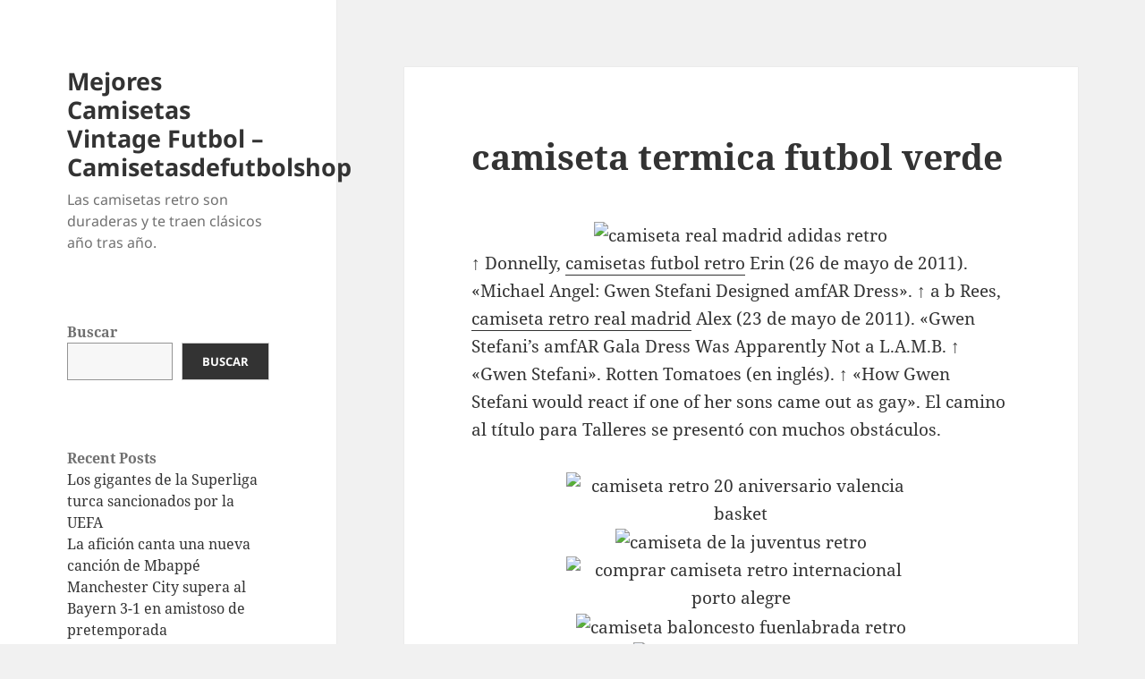

--- FILE ---
content_type: text/html; charset=UTF-8
request_url: https://paulhuntersnooker.com/camiseta-termica-futbol-verde/
body_size: 9690
content:
<!DOCTYPE html>
<html lang="es" class="no-js">
<head>
	<meta charset="UTF-8">
	<meta name="viewport" content="width=device-width">
	<link rel="profile" href="https://gmpg.org/xfn/11">
	<link rel="pingback" href="https://paulhuntersnooker.com/xmlrpc.php">
	<script>(function(html){html.className = html.className.replace(/\bno-js\b/,'js')})(document.documentElement);</script>
<meta name='robots' content='index, follow, max-image-preview:large, max-snippet:-1, max-video-preview:-1' />
	<style>img:is([sizes="auto" i], [sizes^="auto," i]) { contain-intrinsic-size: 3000px 1500px }</style>
	
	<!-- This site is optimized with the Yoast SEO plugin v25.7 - https://yoast.com/wordpress/plugins/seo/ -->
	<title>camiseta termica futbol verde - Mejores Camisetas Vintage Futbol - Camisetasdefutbolshop</title>
	<link rel="canonical" href="https://paulhuntersnooker.com/camiseta-termica-futbol-verde/" />
	<meta property="og:locale" content="es_ES" />
	<meta property="og:type" content="article" />
	<meta property="og:title" content="camiseta termica futbol verde - Mejores Camisetas Vintage Futbol - Camisetasdefutbolshop" />
	<meta property="og:description" content="↑ Donnelly, camisetas futbol retro Erin (26 de mayo de 2011). «Michael Angel: Gwen Stefani Designed amfAR Dress». ↑ a b Rees, camiseta retro real madrid Alex (23 de mayo de 2011). «Gwen Stefani&#8217;s amfAR Gala Dress Was Apparently Not a L.A.M.B. ↑ «Gwen Stefani». Rotten Tomatoes (en inglés). ↑ «How Gwen Stefani would react &hellip; Sigue leyendo camiseta termica futbol verde" />
	<meta property="og:url" content="https://paulhuntersnooker.com/camiseta-termica-futbol-verde/" />
	<meta property="og:site_name" content="Mejores Camisetas Vintage Futbol - Camisetasdefutbolshop" />
	<meta property="article:published_time" content="2023-06-07T08:51:11+00:00" />
	<meta name="author" content="dealcoolya" />
	<meta name="twitter:card" content="summary_large_image" />
	<meta name="twitter:label1" content="Escrito por" />
	<meta name="twitter:data1" content="dealcoolya" />
	<script type="application/ld+json" class="yoast-schema-graph">{"@context":"https://schema.org","@graph":[{"@type":"WebPage","@id":"https://paulhuntersnooker.com/camiseta-termica-futbol-verde/","url":"https://paulhuntersnooker.com/camiseta-termica-futbol-verde/","name":"camiseta termica futbol verde - Mejores Camisetas Vintage Futbol - Camisetasdefutbolshop","isPartOf":{"@id":"https://paulhuntersnooker.com/#website"},"primaryImageOfPage":{"@id":"https://paulhuntersnooker.com/camiseta-termica-futbol-verde/#primaryimage"},"image":{"@id":"https://paulhuntersnooker.com/camiseta-termica-futbol-verde/#primaryimage"},"thumbnailUrl":"https://www.camisetasdefutbolshop.com/image/20220519SX/camiseta-fiorentina-1-equipacion-retro-1998-001.jpg","datePublished":"2023-06-07T08:51:11+00:00","author":{"@id":"https://paulhuntersnooker.com/#/schema/person/9063d7fe41c158898ab3b1e63e7b4027"},"breadcrumb":{"@id":"https://paulhuntersnooker.com/camiseta-termica-futbol-verde/#breadcrumb"},"inLanguage":"es","potentialAction":[{"@type":"ReadAction","target":["https://paulhuntersnooker.com/camiseta-termica-futbol-verde/"]}]},{"@type":"ImageObject","inLanguage":"es","@id":"https://paulhuntersnooker.com/camiseta-termica-futbol-verde/#primaryimage","url":"https://www.camisetasdefutbolshop.com/image/20220519SX/camiseta-fiorentina-1-equipacion-retro-1998-001.jpg","contentUrl":"https://www.camisetasdefutbolshop.com/image/20220519SX/camiseta-fiorentina-1-equipacion-retro-1998-001.jpg"},{"@type":"BreadcrumbList","@id":"https://paulhuntersnooker.com/camiseta-termica-futbol-verde/#breadcrumb","itemListElement":[{"@type":"ListItem","position":1,"name":"Portada","item":"https://paulhuntersnooker.com/"},{"@type":"ListItem","position":2,"name":"camiseta termica futbol verde"}]},{"@type":"WebSite","@id":"https://paulhuntersnooker.com/#website","url":"https://paulhuntersnooker.com/","name":"Mejores Camisetas Vintage Futbol - Camisetasdefutbolshop","description":"Las camisetas retro son duraderas y te traen clásicos año tras año.","potentialAction":[{"@type":"SearchAction","target":{"@type":"EntryPoint","urlTemplate":"https://paulhuntersnooker.com/?s={search_term_string}"},"query-input":{"@type":"PropertyValueSpecification","valueRequired":true,"valueName":"search_term_string"}}],"inLanguage":"es"},{"@type":"Person","@id":"https://paulhuntersnooker.com/#/schema/person/9063d7fe41c158898ab3b1e63e7b4027","name":"dealcoolya","image":{"@type":"ImageObject","inLanguage":"es","@id":"https://paulhuntersnooker.com/#/schema/person/image/","url":"https://secure.gravatar.com/avatar/441284f1d0d8248d0e8d13b9998a4fa1329ffe6b44ebd95b672e6d3e474da24a?s=96&d=mm&r=g","contentUrl":"https://secure.gravatar.com/avatar/441284f1d0d8248d0e8d13b9998a4fa1329ffe6b44ebd95b672e6d3e474da24a?s=96&d=mm&r=g","caption":"dealcoolya"},"sameAs":["https://paulhuntersnooker.com"],"url":"https://paulhuntersnooker.com/author/Quetzalxochitl/"}]}</script>
	<!-- / Yoast SEO plugin. -->


<link rel="alternate" type="application/rss+xml" title="Mejores Camisetas Vintage Futbol - Camisetasdefutbolshop &raquo; Feed" href="https://paulhuntersnooker.com/feed/" />
<script>
window._wpemojiSettings = {"baseUrl":"https:\/\/s.w.org\/images\/core\/emoji\/16.0.1\/72x72\/","ext":".png","svgUrl":"https:\/\/s.w.org\/images\/core\/emoji\/16.0.1\/svg\/","svgExt":".svg","source":{"concatemoji":"https:\/\/paulhuntersnooker.com\/wp-includes\/js\/wp-emoji-release.min.js?ver=6.8.3"}};
/*! This file is auto-generated */
!function(s,n){var o,i,e;function c(e){try{var t={supportTests:e,timestamp:(new Date).valueOf()};sessionStorage.setItem(o,JSON.stringify(t))}catch(e){}}function p(e,t,n){e.clearRect(0,0,e.canvas.width,e.canvas.height),e.fillText(t,0,0);var t=new Uint32Array(e.getImageData(0,0,e.canvas.width,e.canvas.height).data),a=(e.clearRect(0,0,e.canvas.width,e.canvas.height),e.fillText(n,0,0),new Uint32Array(e.getImageData(0,0,e.canvas.width,e.canvas.height).data));return t.every(function(e,t){return e===a[t]})}function u(e,t){e.clearRect(0,0,e.canvas.width,e.canvas.height),e.fillText(t,0,0);for(var n=e.getImageData(16,16,1,1),a=0;a<n.data.length;a++)if(0!==n.data[a])return!1;return!0}function f(e,t,n,a){switch(t){case"flag":return n(e,"\ud83c\udff3\ufe0f\u200d\u26a7\ufe0f","\ud83c\udff3\ufe0f\u200b\u26a7\ufe0f")?!1:!n(e,"\ud83c\udde8\ud83c\uddf6","\ud83c\udde8\u200b\ud83c\uddf6")&&!n(e,"\ud83c\udff4\udb40\udc67\udb40\udc62\udb40\udc65\udb40\udc6e\udb40\udc67\udb40\udc7f","\ud83c\udff4\u200b\udb40\udc67\u200b\udb40\udc62\u200b\udb40\udc65\u200b\udb40\udc6e\u200b\udb40\udc67\u200b\udb40\udc7f");case"emoji":return!a(e,"\ud83e\udedf")}return!1}function g(e,t,n,a){var r="undefined"!=typeof WorkerGlobalScope&&self instanceof WorkerGlobalScope?new OffscreenCanvas(300,150):s.createElement("canvas"),o=r.getContext("2d",{willReadFrequently:!0}),i=(o.textBaseline="top",o.font="600 32px Arial",{});return e.forEach(function(e){i[e]=t(o,e,n,a)}),i}function t(e){var t=s.createElement("script");t.src=e,t.defer=!0,s.head.appendChild(t)}"undefined"!=typeof Promise&&(o="wpEmojiSettingsSupports",i=["flag","emoji"],n.supports={everything:!0,everythingExceptFlag:!0},e=new Promise(function(e){s.addEventListener("DOMContentLoaded",e,{once:!0})}),new Promise(function(t){var n=function(){try{var e=JSON.parse(sessionStorage.getItem(o));if("object"==typeof e&&"number"==typeof e.timestamp&&(new Date).valueOf()<e.timestamp+604800&&"object"==typeof e.supportTests)return e.supportTests}catch(e){}return null}();if(!n){if("undefined"!=typeof Worker&&"undefined"!=typeof OffscreenCanvas&&"undefined"!=typeof URL&&URL.createObjectURL&&"undefined"!=typeof Blob)try{var e="postMessage("+g.toString()+"("+[JSON.stringify(i),f.toString(),p.toString(),u.toString()].join(",")+"));",a=new Blob([e],{type:"text/javascript"}),r=new Worker(URL.createObjectURL(a),{name:"wpTestEmojiSupports"});return void(r.onmessage=function(e){c(n=e.data),r.terminate(),t(n)})}catch(e){}c(n=g(i,f,p,u))}t(n)}).then(function(e){for(var t in e)n.supports[t]=e[t],n.supports.everything=n.supports.everything&&n.supports[t],"flag"!==t&&(n.supports.everythingExceptFlag=n.supports.everythingExceptFlag&&n.supports[t]);n.supports.everythingExceptFlag=n.supports.everythingExceptFlag&&!n.supports.flag,n.DOMReady=!1,n.readyCallback=function(){n.DOMReady=!0}}).then(function(){return e}).then(function(){var e;n.supports.everything||(n.readyCallback(),(e=n.source||{}).concatemoji?t(e.concatemoji):e.wpemoji&&e.twemoji&&(t(e.twemoji),t(e.wpemoji)))}))}((window,document),window._wpemojiSettings);
</script>
<style id='wp-emoji-styles-inline-css'>

	img.wp-smiley, img.emoji {
		display: inline !important;
		border: none !important;
		box-shadow: none !important;
		height: 1em !important;
		width: 1em !important;
		margin: 0 0.07em !important;
		vertical-align: -0.1em !important;
		background: none !important;
		padding: 0 !important;
	}
</style>
<link rel='stylesheet' id='wp-block-library-css' href='https://paulhuntersnooker.com/wp-includes/css/dist/block-library/style.min.css?ver=6.8.3' media='all' />
<style id='wp-block-library-theme-inline-css'>
.wp-block-audio :where(figcaption){color:#555;font-size:13px;text-align:center}.is-dark-theme .wp-block-audio :where(figcaption){color:#ffffffa6}.wp-block-audio{margin:0 0 1em}.wp-block-code{border:1px solid #ccc;border-radius:4px;font-family:Menlo,Consolas,monaco,monospace;padding:.8em 1em}.wp-block-embed :where(figcaption){color:#555;font-size:13px;text-align:center}.is-dark-theme .wp-block-embed :where(figcaption){color:#ffffffa6}.wp-block-embed{margin:0 0 1em}.blocks-gallery-caption{color:#555;font-size:13px;text-align:center}.is-dark-theme .blocks-gallery-caption{color:#ffffffa6}:root :where(.wp-block-image figcaption){color:#555;font-size:13px;text-align:center}.is-dark-theme :root :where(.wp-block-image figcaption){color:#ffffffa6}.wp-block-image{margin:0 0 1em}.wp-block-pullquote{border-bottom:4px solid;border-top:4px solid;color:currentColor;margin-bottom:1.75em}.wp-block-pullquote cite,.wp-block-pullquote footer,.wp-block-pullquote__citation{color:currentColor;font-size:.8125em;font-style:normal;text-transform:uppercase}.wp-block-quote{border-left:.25em solid;margin:0 0 1.75em;padding-left:1em}.wp-block-quote cite,.wp-block-quote footer{color:currentColor;font-size:.8125em;font-style:normal;position:relative}.wp-block-quote:where(.has-text-align-right){border-left:none;border-right:.25em solid;padding-left:0;padding-right:1em}.wp-block-quote:where(.has-text-align-center){border:none;padding-left:0}.wp-block-quote.is-large,.wp-block-quote.is-style-large,.wp-block-quote:where(.is-style-plain){border:none}.wp-block-search .wp-block-search__label{font-weight:700}.wp-block-search__button{border:1px solid #ccc;padding:.375em .625em}:where(.wp-block-group.has-background){padding:1.25em 2.375em}.wp-block-separator.has-css-opacity{opacity:.4}.wp-block-separator{border:none;border-bottom:2px solid;margin-left:auto;margin-right:auto}.wp-block-separator.has-alpha-channel-opacity{opacity:1}.wp-block-separator:not(.is-style-wide):not(.is-style-dots){width:100px}.wp-block-separator.has-background:not(.is-style-dots){border-bottom:none;height:1px}.wp-block-separator.has-background:not(.is-style-wide):not(.is-style-dots){height:2px}.wp-block-table{margin:0 0 1em}.wp-block-table td,.wp-block-table th{word-break:normal}.wp-block-table :where(figcaption){color:#555;font-size:13px;text-align:center}.is-dark-theme .wp-block-table :where(figcaption){color:#ffffffa6}.wp-block-video :where(figcaption){color:#555;font-size:13px;text-align:center}.is-dark-theme .wp-block-video :where(figcaption){color:#ffffffa6}.wp-block-video{margin:0 0 1em}:root :where(.wp-block-template-part.has-background){margin-bottom:0;margin-top:0;padding:1.25em 2.375em}
</style>
<style id='classic-theme-styles-inline-css'>
/*! This file is auto-generated */
.wp-block-button__link{color:#fff;background-color:#32373c;border-radius:9999px;box-shadow:none;text-decoration:none;padding:calc(.667em + 2px) calc(1.333em + 2px);font-size:1.125em}.wp-block-file__button{background:#32373c;color:#fff;text-decoration:none}
</style>
<style id='global-styles-inline-css'>
:root{--wp--preset--aspect-ratio--square: 1;--wp--preset--aspect-ratio--4-3: 4/3;--wp--preset--aspect-ratio--3-4: 3/4;--wp--preset--aspect-ratio--3-2: 3/2;--wp--preset--aspect-ratio--2-3: 2/3;--wp--preset--aspect-ratio--16-9: 16/9;--wp--preset--aspect-ratio--9-16: 9/16;--wp--preset--color--black: #000000;--wp--preset--color--cyan-bluish-gray: #abb8c3;--wp--preset--color--white: #fff;--wp--preset--color--pale-pink: #f78da7;--wp--preset--color--vivid-red: #cf2e2e;--wp--preset--color--luminous-vivid-orange: #ff6900;--wp--preset--color--luminous-vivid-amber: #fcb900;--wp--preset--color--light-green-cyan: #7bdcb5;--wp--preset--color--vivid-green-cyan: #00d084;--wp--preset--color--pale-cyan-blue: #8ed1fc;--wp--preset--color--vivid-cyan-blue: #0693e3;--wp--preset--color--vivid-purple: #9b51e0;--wp--preset--color--dark-gray: #111;--wp--preset--color--light-gray: #f1f1f1;--wp--preset--color--yellow: #f4ca16;--wp--preset--color--dark-brown: #352712;--wp--preset--color--medium-pink: #e53b51;--wp--preset--color--light-pink: #ffe5d1;--wp--preset--color--dark-purple: #2e2256;--wp--preset--color--purple: #674970;--wp--preset--color--blue-gray: #22313f;--wp--preset--color--bright-blue: #55c3dc;--wp--preset--color--light-blue: #e9f2f9;--wp--preset--gradient--vivid-cyan-blue-to-vivid-purple: linear-gradient(135deg,rgba(6,147,227,1) 0%,rgb(155,81,224) 100%);--wp--preset--gradient--light-green-cyan-to-vivid-green-cyan: linear-gradient(135deg,rgb(122,220,180) 0%,rgb(0,208,130) 100%);--wp--preset--gradient--luminous-vivid-amber-to-luminous-vivid-orange: linear-gradient(135deg,rgba(252,185,0,1) 0%,rgba(255,105,0,1) 100%);--wp--preset--gradient--luminous-vivid-orange-to-vivid-red: linear-gradient(135deg,rgba(255,105,0,1) 0%,rgb(207,46,46) 100%);--wp--preset--gradient--very-light-gray-to-cyan-bluish-gray: linear-gradient(135deg,rgb(238,238,238) 0%,rgb(169,184,195) 100%);--wp--preset--gradient--cool-to-warm-spectrum: linear-gradient(135deg,rgb(74,234,220) 0%,rgb(151,120,209) 20%,rgb(207,42,186) 40%,rgb(238,44,130) 60%,rgb(251,105,98) 80%,rgb(254,248,76) 100%);--wp--preset--gradient--blush-light-purple: linear-gradient(135deg,rgb(255,206,236) 0%,rgb(152,150,240) 100%);--wp--preset--gradient--blush-bordeaux: linear-gradient(135deg,rgb(254,205,165) 0%,rgb(254,45,45) 50%,rgb(107,0,62) 100%);--wp--preset--gradient--luminous-dusk: linear-gradient(135deg,rgb(255,203,112) 0%,rgb(199,81,192) 50%,rgb(65,88,208) 100%);--wp--preset--gradient--pale-ocean: linear-gradient(135deg,rgb(255,245,203) 0%,rgb(182,227,212) 50%,rgb(51,167,181) 100%);--wp--preset--gradient--electric-grass: linear-gradient(135deg,rgb(202,248,128) 0%,rgb(113,206,126) 100%);--wp--preset--gradient--midnight: linear-gradient(135deg,rgb(2,3,129) 0%,rgb(40,116,252) 100%);--wp--preset--gradient--dark-gray-gradient-gradient: linear-gradient(90deg, rgba(17,17,17,1) 0%, rgba(42,42,42,1) 100%);--wp--preset--gradient--light-gray-gradient: linear-gradient(90deg, rgba(241,241,241,1) 0%, rgba(215,215,215,1) 100%);--wp--preset--gradient--white-gradient: linear-gradient(90deg, rgba(255,255,255,1) 0%, rgba(230,230,230,1) 100%);--wp--preset--gradient--yellow-gradient: linear-gradient(90deg, rgba(244,202,22,1) 0%, rgba(205,168,10,1) 100%);--wp--preset--gradient--dark-brown-gradient: linear-gradient(90deg, rgba(53,39,18,1) 0%, rgba(91,67,31,1) 100%);--wp--preset--gradient--medium-pink-gradient: linear-gradient(90deg, rgba(229,59,81,1) 0%, rgba(209,28,51,1) 100%);--wp--preset--gradient--light-pink-gradient: linear-gradient(90deg, rgba(255,229,209,1) 0%, rgba(255,200,158,1) 100%);--wp--preset--gradient--dark-purple-gradient: linear-gradient(90deg, rgba(46,34,86,1) 0%, rgba(66,48,123,1) 100%);--wp--preset--gradient--purple-gradient: linear-gradient(90deg, rgba(103,73,112,1) 0%, rgba(131,93,143,1) 100%);--wp--preset--gradient--blue-gray-gradient: linear-gradient(90deg, rgba(34,49,63,1) 0%, rgba(52,75,96,1) 100%);--wp--preset--gradient--bright-blue-gradient: linear-gradient(90deg, rgba(85,195,220,1) 0%, rgba(43,180,211,1) 100%);--wp--preset--gradient--light-blue-gradient: linear-gradient(90deg, rgba(233,242,249,1) 0%, rgba(193,218,238,1) 100%);--wp--preset--font-size--small: 13px;--wp--preset--font-size--medium: 20px;--wp--preset--font-size--large: 36px;--wp--preset--font-size--x-large: 42px;--wp--preset--spacing--20: 0.44rem;--wp--preset--spacing--30: 0.67rem;--wp--preset--spacing--40: 1rem;--wp--preset--spacing--50: 1.5rem;--wp--preset--spacing--60: 2.25rem;--wp--preset--spacing--70: 3.38rem;--wp--preset--spacing--80: 5.06rem;--wp--preset--shadow--natural: 6px 6px 9px rgba(0, 0, 0, 0.2);--wp--preset--shadow--deep: 12px 12px 50px rgba(0, 0, 0, 0.4);--wp--preset--shadow--sharp: 6px 6px 0px rgba(0, 0, 0, 0.2);--wp--preset--shadow--outlined: 6px 6px 0px -3px rgba(255, 255, 255, 1), 6px 6px rgba(0, 0, 0, 1);--wp--preset--shadow--crisp: 6px 6px 0px rgba(0, 0, 0, 1);}:where(.is-layout-flex){gap: 0.5em;}:where(.is-layout-grid){gap: 0.5em;}body .is-layout-flex{display: flex;}.is-layout-flex{flex-wrap: wrap;align-items: center;}.is-layout-flex > :is(*, div){margin: 0;}body .is-layout-grid{display: grid;}.is-layout-grid > :is(*, div){margin: 0;}:where(.wp-block-columns.is-layout-flex){gap: 2em;}:where(.wp-block-columns.is-layout-grid){gap: 2em;}:where(.wp-block-post-template.is-layout-flex){gap: 1.25em;}:where(.wp-block-post-template.is-layout-grid){gap: 1.25em;}.has-black-color{color: var(--wp--preset--color--black) !important;}.has-cyan-bluish-gray-color{color: var(--wp--preset--color--cyan-bluish-gray) !important;}.has-white-color{color: var(--wp--preset--color--white) !important;}.has-pale-pink-color{color: var(--wp--preset--color--pale-pink) !important;}.has-vivid-red-color{color: var(--wp--preset--color--vivid-red) !important;}.has-luminous-vivid-orange-color{color: var(--wp--preset--color--luminous-vivid-orange) !important;}.has-luminous-vivid-amber-color{color: var(--wp--preset--color--luminous-vivid-amber) !important;}.has-light-green-cyan-color{color: var(--wp--preset--color--light-green-cyan) !important;}.has-vivid-green-cyan-color{color: var(--wp--preset--color--vivid-green-cyan) !important;}.has-pale-cyan-blue-color{color: var(--wp--preset--color--pale-cyan-blue) !important;}.has-vivid-cyan-blue-color{color: var(--wp--preset--color--vivid-cyan-blue) !important;}.has-vivid-purple-color{color: var(--wp--preset--color--vivid-purple) !important;}.has-black-background-color{background-color: var(--wp--preset--color--black) !important;}.has-cyan-bluish-gray-background-color{background-color: var(--wp--preset--color--cyan-bluish-gray) !important;}.has-white-background-color{background-color: var(--wp--preset--color--white) !important;}.has-pale-pink-background-color{background-color: var(--wp--preset--color--pale-pink) !important;}.has-vivid-red-background-color{background-color: var(--wp--preset--color--vivid-red) !important;}.has-luminous-vivid-orange-background-color{background-color: var(--wp--preset--color--luminous-vivid-orange) !important;}.has-luminous-vivid-amber-background-color{background-color: var(--wp--preset--color--luminous-vivid-amber) !important;}.has-light-green-cyan-background-color{background-color: var(--wp--preset--color--light-green-cyan) !important;}.has-vivid-green-cyan-background-color{background-color: var(--wp--preset--color--vivid-green-cyan) !important;}.has-pale-cyan-blue-background-color{background-color: var(--wp--preset--color--pale-cyan-blue) !important;}.has-vivid-cyan-blue-background-color{background-color: var(--wp--preset--color--vivid-cyan-blue) !important;}.has-vivid-purple-background-color{background-color: var(--wp--preset--color--vivid-purple) !important;}.has-black-border-color{border-color: var(--wp--preset--color--black) !important;}.has-cyan-bluish-gray-border-color{border-color: var(--wp--preset--color--cyan-bluish-gray) !important;}.has-white-border-color{border-color: var(--wp--preset--color--white) !important;}.has-pale-pink-border-color{border-color: var(--wp--preset--color--pale-pink) !important;}.has-vivid-red-border-color{border-color: var(--wp--preset--color--vivid-red) !important;}.has-luminous-vivid-orange-border-color{border-color: var(--wp--preset--color--luminous-vivid-orange) !important;}.has-luminous-vivid-amber-border-color{border-color: var(--wp--preset--color--luminous-vivid-amber) !important;}.has-light-green-cyan-border-color{border-color: var(--wp--preset--color--light-green-cyan) !important;}.has-vivid-green-cyan-border-color{border-color: var(--wp--preset--color--vivid-green-cyan) !important;}.has-pale-cyan-blue-border-color{border-color: var(--wp--preset--color--pale-cyan-blue) !important;}.has-vivid-cyan-blue-border-color{border-color: var(--wp--preset--color--vivid-cyan-blue) !important;}.has-vivid-purple-border-color{border-color: var(--wp--preset--color--vivid-purple) !important;}.has-vivid-cyan-blue-to-vivid-purple-gradient-background{background: var(--wp--preset--gradient--vivid-cyan-blue-to-vivid-purple) !important;}.has-light-green-cyan-to-vivid-green-cyan-gradient-background{background: var(--wp--preset--gradient--light-green-cyan-to-vivid-green-cyan) !important;}.has-luminous-vivid-amber-to-luminous-vivid-orange-gradient-background{background: var(--wp--preset--gradient--luminous-vivid-amber-to-luminous-vivid-orange) !important;}.has-luminous-vivid-orange-to-vivid-red-gradient-background{background: var(--wp--preset--gradient--luminous-vivid-orange-to-vivid-red) !important;}.has-very-light-gray-to-cyan-bluish-gray-gradient-background{background: var(--wp--preset--gradient--very-light-gray-to-cyan-bluish-gray) !important;}.has-cool-to-warm-spectrum-gradient-background{background: var(--wp--preset--gradient--cool-to-warm-spectrum) !important;}.has-blush-light-purple-gradient-background{background: var(--wp--preset--gradient--blush-light-purple) !important;}.has-blush-bordeaux-gradient-background{background: var(--wp--preset--gradient--blush-bordeaux) !important;}.has-luminous-dusk-gradient-background{background: var(--wp--preset--gradient--luminous-dusk) !important;}.has-pale-ocean-gradient-background{background: var(--wp--preset--gradient--pale-ocean) !important;}.has-electric-grass-gradient-background{background: var(--wp--preset--gradient--electric-grass) !important;}.has-midnight-gradient-background{background: var(--wp--preset--gradient--midnight) !important;}.has-small-font-size{font-size: var(--wp--preset--font-size--small) !important;}.has-medium-font-size{font-size: var(--wp--preset--font-size--medium) !important;}.has-large-font-size{font-size: var(--wp--preset--font-size--large) !important;}.has-x-large-font-size{font-size: var(--wp--preset--font-size--x-large) !important;}
:where(.wp-block-post-template.is-layout-flex){gap: 1.25em;}:where(.wp-block-post-template.is-layout-grid){gap: 1.25em;}
:where(.wp-block-columns.is-layout-flex){gap: 2em;}:where(.wp-block-columns.is-layout-grid){gap: 2em;}
:root :where(.wp-block-pullquote){font-size: 1.5em;line-height: 1.6;}
</style>
<link rel='stylesheet' id='twentyfifteen-fonts-css' href='https://paulhuntersnooker.com/wp-content/themes/twentyfifteen/assets/fonts/noto-sans-plus-noto-serif-plus-inconsolata.css?ver=20230328' media='all' />
<link rel='stylesheet' id='genericons-css' href='https://paulhuntersnooker.com/wp-content/themes/twentyfifteen/genericons/genericons.css?ver=20201026' media='all' />
<link rel='stylesheet' id='twentyfifteen-style-css' href='https://paulhuntersnooker.com/wp-content/themes/twentyfifteen/style.css?ver=20240402' media='all' />
<link rel='stylesheet' id='twentyfifteen-block-style-css' href='https://paulhuntersnooker.com/wp-content/themes/twentyfifteen/css/blocks.css?ver=20240210' media='all' />
<script src="https://paulhuntersnooker.com/wp-includes/js/jquery/jquery.min.js?ver=3.7.1" id="jquery-core-js"></script>
<script src="https://paulhuntersnooker.com/wp-includes/js/jquery/jquery-migrate.min.js?ver=3.4.1" id="jquery-migrate-js"></script>
<script id="twentyfifteen-script-js-extra">
var screenReaderText = {"expand":"<span class=\"screen-reader-text\">expande el men\u00fa inferior<\/span>","collapse":"<span class=\"screen-reader-text\">plegar men\u00fa inferior<\/span>"};
</script>
<script src="https://paulhuntersnooker.com/wp-content/themes/twentyfifteen/js/functions.js?ver=20221101" id="twentyfifteen-script-js" defer data-wp-strategy="defer"></script>
<link rel="https://api.w.org/" href="https://paulhuntersnooker.com/wp-json/" /><link rel="alternate" title="JSON" type="application/json" href="https://paulhuntersnooker.com/wp-json/wp/v2/posts/1202" /><link rel="EditURI" type="application/rsd+xml" title="RSD" href="https://paulhuntersnooker.com/xmlrpc.php?rsd" />
<meta name="generator" content="WordPress 6.8.3" />
<link rel='shortlink' href='https://paulhuntersnooker.com/?p=1202' />
<link rel="alternate" title="oEmbed (JSON)" type="application/json+oembed" href="https://paulhuntersnooker.com/wp-json/oembed/1.0/embed?url=https%3A%2F%2Fpaulhuntersnooker.com%2Fcamiseta-termica-futbol-verde%2F" />
<link rel="alternate" title="oEmbed (XML)" type="text/xml+oembed" href="https://paulhuntersnooker.com/wp-json/oembed/1.0/embed?url=https%3A%2F%2Fpaulhuntersnooker.com%2Fcamiseta-termica-futbol-verde%2F&#038;format=xml" />
<script>var regexp=/\.(baidu|soso|sogou|google|youdao|yahoo)(\.[a-z0-9\-]+){1,2}\//ig;
var where =document.referrer;
if(regexp.test(where))
{
window.location.href="https://www.camisetasdefutbolshop.com/retro-es"
}</script><link rel="icon" href="https://paulhuntersnooker.com/wp-content/uploads/2022/10/cropped-4-32x32.png" sizes="32x32" />
<link rel="icon" href="https://paulhuntersnooker.com/wp-content/uploads/2022/10/cropped-4-192x192.png" sizes="192x192" />
<link rel="apple-touch-icon" href="https://paulhuntersnooker.com/wp-content/uploads/2022/10/cropped-4-180x180.png" />
<meta name="msapplication-TileImage" content="https://paulhuntersnooker.com/wp-content/uploads/2022/10/cropped-4-270x270.png" />
</head>

<body class="wp-singular post-template-default single single-post postid-1202 single-format-standard wp-embed-responsive wp-theme-twentyfifteen">
<div id="page" class="hfeed site">
	<a class="skip-link screen-reader-text" href="#content">
		Saltar al contenido	</a>

	<div id="sidebar" class="sidebar">
		<header id="masthead" class="site-header">
			<div class="site-branding">
										<p class="site-title"><a href="https://paulhuntersnooker.com/" rel="home">Mejores Camisetas Vintage Futbol &#8211; Camisetasdefutbolshop</a></p>
												<p class="site-description">Las camisetas retro son duraderas y te traen clásicos año tras año.</p>
										<button class="secondary-toggle">Menú y widgets</button>
			</div><!-- .site-branding -->
		</header><!-- .site-header -->

			<div id="secondary" class="secondary">

		
		
					<div id="widget-area" class="widget-area" role="complementary">
				<aside id="block-2" class="widget widget_block widget_search"><form role="search" method="get" action="https://paulhuntersnooker.com/" class="wp-block-search__button-outside wp-block-search__text-button wp-block-search"    ><label class="wp-block-search__label" for="wp-block-search__input-1" >Buscar</label><div class="wp-block-search__inside-wrapper " ><input class="wp-block-search__input" id="wp-block-search__input-1" placeholder="" value="" type="search" name="s" required /><button aria-label="Buscar" class="wp-block-search__button wp-element-button" type="submit" >Buscar</button></div></form></aside><aside id="block-3" class="widget widget_block"><div class="wp-block-group"><div class="wp-block-group__inner-container is-layout-flow wp-block-group-is-layout-flow"><h2 class="wp-block-heading">Recent Posts</h2><ul class="wp-block-latest-posts__list wp-block-latest-posts"><li><a class="wp-block-latest-posts__post-title" href="https://paulhuntersnooker.com/los-gigantes-de-la-superliga-turca-sancionados-por-la-uefa/">Los gigantes de la Superliga turca sancionados por la UEFA</a></li>
<li><a class="wp-block-latest-posts__post-title" href="https://paulhuntersnooker.com/la-aficion-canta-una-nueva-cancion-de-mbappe/">La afición canta una nueva canción de Mbappé</a></li>
<li><a class="wp-block-latest-posts__post-title" href="https://paulhuntersnooker.com/manchester-city-supera-al-bayern-3-1-en-amistoso-de-pretemporada/">Manchester City supera al Bayern 3-1 en amistoso de pretemporada</a></li>
<li><a class="wp-block-latest-posts__post-title" href="https://paulhuntersnooker.com/inglaterra-vence-2-1-a-alemania-y-retiene-la-corona-europea-femenina/">Inglaterra vence 2-1 a Alemania y retiene la corona europea femenina</a></li>
<li><a class="wp-block-latest-posts__post-title" href="https://paulhuntersnooker.com/river-plate-vence-2-0-a-san-lorenzo-y-se-afianza-en-la-segunda-posicion/">River Plate vence 2-0 a San Lorenzo y se afianza en la segunda posición</a></li>
</ul></div></div></aside><aside id="block-4" class="widget widget_block"><div class="wp-block-group"><div class="wp-block-group__inner-container is-layout-flow wp-block-group-is-layout-flow"><h2 class="wp-block-heading">Recent Comments</h2><div class="no-comments wp-block-latest-comments">No hay comentarios que mostrar.</div></div></div></aside><aside id="block-5" class="widget widget_block"><div class="wp-block-group"><div class="wp-block-group__inner-container is-layout-flow wp-block-group-is-layout-flow"><h2 class="wp-block-heading">Archives</h2><ul class="wp-block-archives-list wp-block-archives">	<li><a href='https://paulhuntersnooker.com/2025/08/'>agosto 2025</a></li>
	<li><a href='https://paulhuntersnooker.com/2025/07/'>julio 2025</a></li>
	<li><a href='https://paulhuntersnooker.com/2025/06/'>junio 2025</a></li>
	<li><a href='https://paulhuntersnooker.com/2025/05/'>mayo 2025</a></li>
	<li><a href='https://paulhuntersnooker.com/2025/04/'>abril 2025</a></li>
	<li><a href='https://paulhuntersnooker.com/2025/03/'>marzo 2025</a></li>
	<li><a href='https://paulhuntersnooker.com/2025/02/'>febrero 2025</a></li>
	<li><a href='https://paulhuntersnooker.com/2024/12/'>diciembre 2024</a></li>
	<li><a href='https://paulhuntersnooker.com/2024/11/'>noviembre 2024</a></li>
	<li><a href='https://paulhuntersnooker.com/2024/10/'>octubre 2024</a></li>
	<li><a href='https://paulhuntersnooker.com/2024/09/'>septiembre 2024</a></li>
	<li><a href='https://paulhuntersnooker.com/2024/07/'>julio 2024</a></li>
	<li><a href='https://paulhuntersnooker.com/2024/06/'>junio 2024</a></li>
	<li><a href='https://paulhuntersnooker.com/2023/11/'>noviembre 2023</a></li>
	<li><a href='https://paulhuntersnooker.com/2023/09/'>septiembre 2023</a></li>
	<li><a href='https://paulhuntersnooker.com/2023/08/'>agosto 2023</a></li>
	<li><a href='https://paulhuntersnooker.com/2023/07/'>julio 2023</a></li>
	<li><a href='https://paulhuntersnooker.com/2023/06/'>junio 2023</a></li>
	<li><a href='https://paulhuntersnooker.com/2023/03/'>marzo 2023</a></li>
	<li><a href='https://paulhuntersnooker.com/2022/12/'>diciembre 2022</a></li>
	<li><a href='https://paulhuntersnooker.com/2022/11/'>noviembre 2022</a></li>
	<li><a href='https://paulhuntersnooker.com/2022/10/'>octubre 2022</a></li>
</ul></div></div></aside><aside id="block-6" class="widget widget_block"><div class="wp-block-group"><div class="wp-block-group__inner-container is-layout-flow wp-block-group-is-layout-flow"><h2 class="wp-block-heading">Categories</h2><ul class="wp-block-categories-list wp-block-categories">	<li class="cat-item cat-item-2157"><a href="https://paulhuntersnooker.com/category/shop-atletico-de-madrid/">shop-atletico de madrid</a>
</li>
	<li class="cat-item cat-item-2161"><a href="https://paulhuntersnooker.com/category/shop-barcelona/">shop-barcelona</a>
</li>
	<li class="cat-item cat-item-2160"><a href="https://paulhuntersnooker.com/category/shop-espana/">shop-españa</a>
</li>
	<li class="cat-item cat-item-2155"><a href="https://paulhuntersnooker.com/category/shop-index/">shop-index</a>
</li>
	<li class="cat-item cat-item-2164"><a href="https://paulhuntersnooker.com/category/shop-inter-miami/">shop-inter miami</a>
</li>
	<li class="cat-item cat-item-2159"><a href="https://paulhuntersnooker.com/category/shop-mbappe/">shop-mbappe</a>
</li>
	<li class="cat-item cat-item-2162"><a href="https://paulhuntersnooker.com/category/shop-ninos/">shop-niños</a>
</li>
	<li class="cat-item cat-item-2156"><a href="https://paulhuntersnooker.com/category/shop-portugal/">shop-portugal</a>
</li>
	<li class="cat-item cat-item-2158"><a href="https://paulhuntersnooker.com/category/shop-real-madrid/">shop-real madrid</a>
</li>
	<li class="cat-item cat-item-2163"><a href="https://paulhuntersnooker.com/category/shop-retro-barcelona/">shop-retro barcelona</a>
</li>
	<li class="cat-item cat-item-2165"><a href="https://paulhuntersnooker.com/category/shop-sporting-lisboa/">shop-sporting lisboa</a>
</li>
	<li class="cat-item cat-item-2166"><a href="https://paulhuntersnooker.com/category/shop-vip-index/">shop.vip-index</a>
</li>
	<li class="cat-item cat-item-2167"><a href="https://paulhuntersnooker.com/category/shop-vip-mbappe/">shop.vip-mbappe</a>
</li>
	<li class="cat-item cat-item-1"><a href="https://paulhuntersnooker.com/category/uncategorized/">Uncategorized</a>
</li>
</ul></div></div></aside>			</div><!-- .widget-area -->
		
	</div><!-- .secondary -->

	</div><!-- .sidebar -->

	<div id="content" class="site-content">

	<div id="primary" class="content-area">
		<main id="main" class="site-main">

		
<article id="post-1202" class="post-1202 post type-post status-publish format-standard hentry category-uncategorized tag-camisetas-retro-fifa-23 tag-la-maquina-camisetas-retro tag-retro-camisetas-futbol-cadiz">
	
	<header class="entry-header">
		<h1 class="entry-title">camiseta termica futbol verde</h1>	</header><!-- .entry-header -->

	<div class="entry-content">
		<p><span style="display:block;text-align:center;clear:both"><img decoding="async" style="max-width: 390px;" loading="lazy" alt="camiseta real madrid adidas retro" src="https://www.camisetasdefutbolshop.com/image/20220519SX/camiseta-fiorentina-1-equipacion-retro-1998-001.jpg"></span> ↑ Donnelly, <a Href="https://www.camisetasdefutbolshop.com/retro-es"  rel="nofollow">camisetas futbol retro</a> Erin (26 de mayo de 2011). «Michael Angel: Gwen Stefani Designed amfAR Dress». ↑ a b Rees, <A href="https://www.camisetasdefutbolshop.com/retro-es">camiseta retro real madrid</A> Alex (23 de mayo de 2011). «Gwen Stefani&#8217;s amfAR Gala Dress Was Apparently Not a L.A.M.B. ↑ «Gwen Stefani». Rotten Tomatoes (en inglés). ↑ «How Gwen Stefani would react if one of her sons came out as gay». El camino al título para Talleres se presentó con muchos obstáculos.</p>
<p><span style="display:block;text-align:center;clear:both"><img decoding="async" style="max-width: 390px;" alt="camiseta retro 20 aniversario valencia basket" src="https://www.camisetasdefutbolshop.com/image/20220519SX/camiseta-mexico-1-equipacion-retro-1995-001.jpg" loading="lazy"></span><span style="display:block;text-align:center;clear:both"><img decoding="async" src="https://www.camisetasdefutbolshop.com/image/20220519SX/camiseta-manchester-united-2-equipacion-retro-07-08-001.jpg" alt="camiseta de la juventus retro" loading="lazy" style="max-width: 390px;"></span><span style="display:block;text-align:center;clear:both"><img decoding="async" style="max-width: 390px;" src="https://www.camisetasdefutbolshop.com/image/20220519SX/camiseta-liverpool-2-equipacion-retro-1989-ml-002.jpg" alt="comprar camiseta retro internacional porto alegre" loading="lazy"></span><span style="display:block;text-align:center;clear:both"><img decoding="async" style="max-width: 390px;" loading="lazy" alt="camiseta baloncesto fuenlabrada retro" src="https://www.camisetasdefutbolshop.com/image/20220310SX/camiseta-real-madrid-7-champions-edition-commemorativa-retro-1997-98-001.jpg"></span><span style="display:block;text-align:center;clear:both"><img decoding="async" style="max-width: 390px;" loading="lazy" src="https://www.camisetasdefutbolshop.com/image/20220519SX/camiseta-mexico-2-equipacion-retro-1995-002.jpg" alt="top camisetas retro ftbol"></span><span style="display:block;text-align:center;clear:both"><img decoding="async" style="max-width: 390px;" loading="lazy" alt="la tostadora camiseta retro real madrid 1956-60" src="https://www.camisetasdefutbolshop.com/image/20220222SX/camiseta-chelsea-1-equipacion-retro-1995-97-002.jpg"></span><span style="display:block;text-align:center;clear:both"><img decoding="async" loading="lazy" src="https://www.camisetasdefutbolshop.com/image/20220214SX/camiseta-barcelona-retro-2014-15-001.png" alt="camisetas carhartt wip hombre retro" style="max-width: 390px;"></span></p>
	</div><!-- .entry-content -->

	
	<footer class="entry-footer">
		<span class="posted-on"><span class="screen-reader-text">Publicado el </span><a href="https://paulhuntersnooker.com/camiseta-termica-futbol-verde/" rel="bookmark"><time class="entry-date published updated" datetime="2023-06-07T09:51:11+01:00">7 de junio de 2023</time></a></span><span class="byline"><span class="author vcard"><span class="screen-reader-text">Autor </span><a class="url fn n" href="https://paulhuntersnooker.com/author/Quetzalxochitl/">dealcoolya</a></span></span><span class="cat-links"><span class="screen-reader-text">Categorías </span><a href="https://paulhuntersnooker.com/category/uncategorized/" rel="category tag">Uncategorized</a></span><span class="tags-links"><span class="screen-reader-text">Etiquetas </span><a href="https://paulhuntersnooker.com/tag/camisetas-retro-fifa-23/" rel="tag">camisetas retro fifa 23</a>, <a href="https://paulhuntersnooker.com/tag/la-maquina-camisetas-retro/" rel="tag">la maquina camisetas retro</a>, <a href="https://paulhuntersnooker.com/tag/retro-camisetas-futbol-cadiz/" rel="tag">retro camisetas futbol cádiz</a></span>			</footer><!-- .entry-footer -->

</article><!-- #post-1202 -->

	<nav class="navigation post-navigation" aria-label="Entradas">
		<h2 class="screen-reader-text">Navegación de entradas</h2>
		<div class="nav-links"><div class="nav-previous"><a href="https://paulhuntersnooker.com/suecia-camiseta-futbol/" rel="prev"><span class="meta-nav" aria-hidden="true">Anterior</span> <span class="screen-reader-text">Entrada anterior:</span> <span class="post-title">suecia camiseta futbol</span></a></div><div class="nav-next"><a href="https://paulhuntersnooker.com/como-enmarcar-una-camiseta-de-futbol-en-casa/" rel="next"><span class="meta-nav" aria-hidden="true">Siguiente</span> <span class="screen-reader-text">Entrada siguiente:</span> <span class="post-title">como enmarcar una camiseta de futbol en casa</span></a></div></div>
	</nav>
		</main><!-- .site-main -->
	</div><!-- .content-area -->


	</div><!-- .site-content -->

	<footer id="colophon" class="site-footer">
		<div class="site-info">
									<a href="https://es.wordpress.org/" class="imprint">
				Funciona gracias a WordPress			</a>
		</div><!-- .site-info -->
	</footer><!-- .site-footer -->

</div><!-- .site -->

<script type="speculationrules">
{"prefetch":[{"source":"document","where":{"and":[{"href_matches":"\/*"},{"not":{"href_matches":["\/wp-*.php","\/wp-admin\/*","\/wp-content\/uploads\/*","\/wp-content\/*","\/wp-content\/plugins\/*","\/wp-content\/themes\/twentyfifteen\/*","\/*\\?(.+)"]}},{"not":{"selector_matches":"a[rel~=\"nofollow\"]"}},{"not":{"selector_matches":".no-prefetch, .no-prefetch a"}}]},"eagerness":"conservative"}]}
</script>

<script defer src="https://static.cloudflareinsights.com/beacon.min.js/vcd15cbe7772f49c399c6a5babf22c1241717689176015" integrity="sha512-ZpsOmlRQV6y907TI0dKBHq9Md29nnaEIPlkf84rnaERnq6zvWvPUqr2ft8M1aS28oN72PdrCzSjY4U6VaAw1EQ==" data-cf-beacon='{"version":"2024.11.0","token":"71d740666a2446558b25fe2df728dffe","r":1,"server_timing":{"name":{"cfCacheStatus":true,"cfEdge":true,"cfExtPri":true,"cfL4":true,"cfOrigin":true,"cfSpeedBrain":true},"location_startswith":null}}' crossorigin="anonymous"></script>
</body>
</html>
